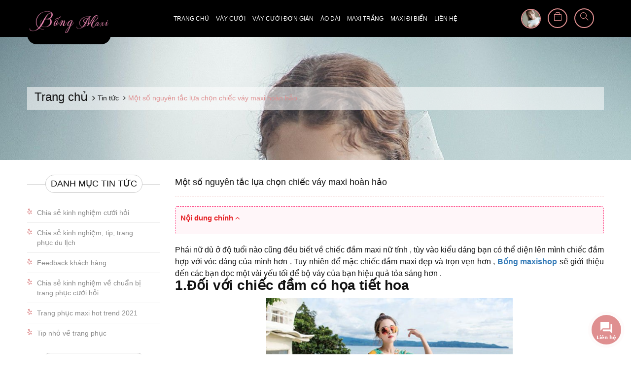

--- FILE ---
content_type: text/html; charset=utf-8
request_url: https://www.google.com/recaptcha/api2/anchor?ar=1&k=6Ldtu4IUAAAAAMQzG1gCw3wFlx_GytlZyLrXcsuK&co=aHR0cHM6Ly9kYW1tYXhpYm9uZy5jb206NDQz&hl=en&v=PoyoqOPhxBO7pBk68S4YbpHZ&size=invisible&anchor-ms=20000&execute-ms=30000&cb=eogqksmj40rf
body_size: 48608
content:
<!DOCTYPE HTML><html dir="ltr" lang="en"><head><meta http-equiv="Content-Type" content="text/html; charset=UTF-8">
<meta http-equiv="X-UA-Compatible" content="IE=edge">
<title>reCAPTCHA</title>
<style type="text/css">
/* cyrillic-ext */
@font-face {
  font-family: 'Roboto';
  font-style: normal;
  font-weight: 400;
  font-stretch: 100%;
  src: url(//fonts.gstatic.com/s/roboto/v48/KFO7CnqEu92Fr1ME7kSn66aGLdTylUAMa3GUBHMdazTgWw.woff2) format('woff2');
  unicode-range: U+0460-052F, U+1C80-1C8A, U+20B4, U+2DE0-2DFF, U+A640-A69F, U+FE2E-FE2F;
}
/* cyrillic */
@font-face {
  font-family: 'Roboto';
  font-style: normal;
  font-weight: 400;
  font-stretch: 100%;
  src: url(//fonts.gstatic.com/s/roboto/v48/KFO7CnqEu92Fr1ME7kSn66aGLdTylUAMa3iUBHMdazTgWw.woff2) format('woff2');
  unicode-range: U+0301, U+0400-045F, U+0490-0491, U+04B0-04B1, U+2116;
}
/* greek-ext */
@font-face {
  font-family: 'Roboto';
  font-style: normal;
  font-weight: 400;
  font-stretch: 100%;
  src: url(//fonts.gstatic.com/s/roboto/v48/KFO7CnqEu92Fr1ME7kSn66aGLdTylUAMa3CUBHMdazTgWw.woff2) format('woff2');
  unicode-range: U+1F00-1FFF;
}
/* greek */
@font-face {
  font-family: 'Roboto';
  font-style: normal;
  font-weight: 400;
  font-stretch: 100%;
  src: url(//fonts.gstatic.com/s/roboto/v48/KFO7CnqEu92Fr1ME7kSn66aGLdTylUAMa3-UBHMdazTgWw.woff2) format('woff2');
  unicode-range: U+0370-0377, U+037A-037F, U+0384-038A, U+038C, U+038E-03A1, U+03A3-03FF;
}
/* math */
@font-face {
  font-family: 'Roboto';
  font-style: normal;
  font-weight: 400;
  font-stretch: 100%;
  src: url(//fonts.gstatic.com/s/roboto/v48/KFO7CnqEu92Fr1ME7kSn66aGLdTylUAMawCUBHMdazTgWw.woff2) format('woff2');
  unicode-range: U+0302-0303, U+0305, U+0307-0308, U+0310, U+0312, U+0315, U+031A, U+0326-0327, U+032C, U+032F-0330, U+0332-0333, U+0338, U+033A, U+0346, U+034D, U+0391-03A1, U+03A3-03A9, U+03B1-03C9, U+03D1, U+03D5-03D6, U+03F0-03F1, U+03F4-03F5, U+2016-2017, U+2034-2038, U+203C, U+2040, U+2043, U+2047, U+2050, U+2057, U+205F, U+2070-2071, U+2074-208E, U+2090-209C, U+20D0-20DC, U+20E1, U+20E5-20EF, U+2100-2112, U+2114-2115, U+2117-2121, U+2123-214F, U+2190, U+2192, U+2194-21AE, U+21B0-21E5, U+21F1-21F2, U+21F4-2211, U+2213-2214, U+2216-22FF, U+2308-230B, U+2310, U+2319, U+231C-2321, U+2336-237A, U+237C, U+2395, U+239B-23B7, U+23D0, U+23DC-23E1, U+2474-2475, U+25AF, U+25B3, U+25B7, U+25BD, U+25C1, U+25CA, U+25CC, U+25FB, U+266D-266F, U+27C0-27FF, U+2900-2AFF, U+2B0E-2B11, U+2B30-2B4C, U+2BFE, U+3030, U+FF5B, U+FF5D, U+1D400-1D7FF, U+1EE00-1EEFF;
}
/* symbols */
@font-face {
  font-family: 'Roboto';
  font-style: normal;
  font-weight: 400;
  font-stretch: 100%;
  src: url(//fonts.gstatic.com/s/roboto/v48/KFO7CnqEu92Fr1ME7kSn66aGLdTylUAMaxKUBHMdazTgWw.woff2) format('woff2');
  unicode-range: U+0001-000C, U+000E-001F, U+007F-009F, U+20DD-20E0, U+20E2-20E4, U+2150-218F, U+2190, U+2192, U+2194-2199, U+21AF, U+21E6-21F0, U+21F3, U+2218-2219, U+2299, U+22C4-22C6, U+2300-243F, U+2440-244A, U+2460-24FF, U+25A0-27BF, U+2800-28FF, U+2921-2922, U+2981, U+29BF, U+29EB, U+2B00-2BFF, U+4DC0-4DFF, U+FFF9-FFFB, U+10140-1018E, U+10190-1019C, U+101A0, U+101D0-101FD, U+102E0-102FB, U+10E60-10E7E, U+1D2C0-1D2D3, U+1D2E0-1D37F, U+1F000-1F0FF, U+1F100-1F1AD, U+1F1E6-1F1FF, U+1F30D-1F30F, U+1F315, U+1F31C, U+1F31E, U+1F320-1F32C, U+1F336, U+1F378, U+1F37D, U+1F382, U+1F393-1F39F, U+1F3A7-1F3A8, U+1F3AC-1F3AF, U+1F3C2, U+1F3C4-1F3C6, U+1F3CA-1F3CE, U+1F3D4-1F3E0, U+1F3ED, U+1F3F1-1F3F3, U+1F3F5-1F3F7, U+1F408, U+1F415, U+1F41F, U+1F426, U+1F43F, U+1F441-1F442, U+1F444, U+1F446-1F449, U+1F44C-1F44E, U+1F453, U+1F46A, U+1F47D, U+1F4A3, U+1F4B0, U+1F4B3, U+1F4B9, U+1F4BB, U+1F4BF, U+1F4C8-1F4CB, U+1F4D6, U+1F4DA, U+1F4DF, U+1F4E3-1F4E6, U+1F4EA-1F4ED, U+1F4F7, U+1F4F9-1F4FB, U+1F4FD-1F4FE, U+1F503, U+1F507-1F50B, U+1F50D, U+1F512-1F513, U+1F53E-1F54A, U+1F54F-1F5FA, U+1F610, U+1F650-1F67F, U+1F687, U+1F68D, U+1F691, U+1F694, U+1F698, U+1F6AD, U+1F6B2, U+1F6B9-1F6BA, U+1F6BC, U+1F6C6-1F6CF, U+1F6D3-1F6D7, U+1F6E0-1F6EA, U+1F6F0-1F6F3, U+1F6F7-1F6FC, U+1F700-1F7FF, U+1F800-1F80B, U+1F810-1F847, U+1F850-1F859, U+1F860-1F887, U+1F890-1F8AD, U+1F8B0-1F8BB, U+1F8C0-1F8C1, U+1F900-1F90B, U+1F93B, U+1F946, U+1F984, U+1F996, U+1F9E9, U+1FA00-1FA6F, U+1FA70-1FA7C, U+1FA80-1FA89, U+1FA8F-1FAC6, U+1FACE-1FADC, U+1FADF-1FAE9, U+1FAF0-1FAF8, U+1FB00-1FBFF;
}
/* vietnamese */
@font-face {
  font-family: 'Roboto';
  font-style: normal;
  font-weight: 400;
  font-stretch: 100%;
  src: url(//fonts.gstatic.com/s/roboto/v48/KFO7CnqEu92Fr1ME7kSn66aGLdTylUAMa3OUBHMdazTgWw.woff2) format('woff2');
  unicode-range: U+0102-0103, U+0110-0111, U+0128-0129, U+0168-0169, U+01A0-01A1, U+01AF-01B0, U+0300-0301, U+0303-0304, U+0308-0309, U+0323, U+0329, U+1EA0-1EF9, U+20AB;
}
/* latin-ext */
@font-face {
  font-family: 'Roboto';
  font-style: normal;
  font-weight: 400;
  font-stretch: 100%;
  src: url(//fonts.gstatic.com/s/roboto/v48/KFO7CnqEu92Fr1ME7kSn66aGLdTylUAMa3KUBHMdazTgWw.woff2) format('woff2');
  unicode-range: U+0100-02BA, U+02BD-02C5, U+02C7-02CC, U+02CE-02D7, U+02DD-02FF, U+0304, U+0308, U+0329, U+1D00-1DBF, U+1E00-1E9F, U+1EF2-1EFF, U+2020, U+20A0-20AB, U+20AD-20C0, U+2113, U+2C60-2C7F, U+A720-A7FF;
}
/* latin */
@font-face {
  font-family: 'Roboto';
  font-style: normal;
  font-weight: 400;
  font-stretch: 100%;
  src: url(//fonts.gstatic.com/s/roboto/v48/KFO7CnqEu92Fr1ME7kSn66aGLdTylUAMa3yUBHMdazQ.woff2) format('woff2');
  unicode-range: U+0000-00FF, U+0131, U+0152-0153, U+02BB-02BC, U+02C6, U+02DA, U+02DC, U+0304, U+0308, U+0329, U+2000-206F, U+20AC, U+2122, U+2191, U+2193, U+2212, U+2215, U+FEFF, U+FFFD;
}
/* cyrillic-ext */
@font-face {
  font-family: 'Roboto';
  font-style: normal;
  font-weight: 500;
  font-stretch: 100%;
  src: url(//fonts.gstatic.com/s/roboto/v48/KFO7CnqEu92Fr1ME7kSn66aGLdTylUAMa3GUBHMdazTgWw.woff2) format('woff2');
  unicode-range: U+0460-052F, U+1C80-1C8A, U+20B4, U+2DE0-2DFF, U+A640-A69F, U+FE2E-FE2F;
}
/* cyrillic */
@font-face {
  font-family: 'Roboto';
  font-style: normal;
  font-weight: 500;
  font-stretch: 100%;
  src: url(//fonts.gstatic.com/s/roboto/v48/KFO7CnqEu92Fr1ME7kSn66aGLdTylUAMa3iUBHMdazTgWw.woff2) format('woff2');
  unicode-range: U+0301, U+0400-045F, U+0490-0491, U+04B0-04B1, U+2116;
}
/* greek-ext */
@font-face {
  font-family: 'Roboto';
  font-style: normal;
  font-weight: 500;
  font-stretch: 100%;
  src: url(//fonts.gstatic.com/s/roboto/v48/KFO7CnqEu92Fr1ME7kSn66aGLdTylUAMa3CUBHMdazTgWw.woff2) format('woff2');
  unicode-range: U+1F00-1FFF;
}
/* greek */
@font-face {
  font-family: 'Roboto';
  font-style: normal;
  font-weight: 500;
  font-stretch: 100%;
  src: url(//fonts.gstatic.com/s/roboto/v48/KFO7CnqEu92Fr1ME7kSn66aGLdTylUAMa3-UBHMdazTgWw.woff2) format('woff2');
  unicode-range: U+0370-0377, U+037A-037F, U+0384-038A, U+038C, U+038E-03A1, U+03A3-03FF;
}
/* math */
@font-face {
  font-family: 'Roboto';
  font-style: normal;
  font-weight: 500;
  font-stretch: 100%;
  src: url(//fonts.gstatic.com/s/roboto/v48/KFO7CnqEu92Fr1ME7kSn66aGLdTylUAMawCUBHMdazTgWw.woff2) format('woff2');
  unicode-range: U+0302-0303, U+0305, U+0307-0308, U+0310, U+0312, U+0315, U+031A, U+0326-0327, U+032C, U+032F-0330, U+0332-0333, U+0338, U+033A, U+0346, U+034D, U+0391-03A1, U+03A3-03A9, U+03B1-03C9, U+03D1, U+03D5-03D6, U+03F0-03F1, U+03F4-03F5, U+2016-2017, U+2034-2038, U+203C, U+2040, U+2043, U+2047, U+2050, U+2057, U+205F, U+2070-2071, U+2074-208E, U+2090-209C, U+20D0-20DC, U+20E1, U+20E5-20EF, U+2100-2112, U+2114-2115, U+2117-2121, U+2123-214F, U+2190, U+2192, U+2194-21AE, U+21B0-21E5, U+21F1-21F2, U+21F4-2211, U+2213-2214, U+2216-22FF, U+2308-230B, U+2310, U+2319, U+231C-2321, U+2336-237A, U+237C, U+2395, U+239B-23B7, U+23D0, U+23DC-23E1, U+2474-2475, U+25AF, U+25B3, U+25B7, U+25BD, U+25C1, U+25CA, U+25CC, U+25FB, U+266D-266F, U+27C0-27FF, U+2900-2AFF, U+2B0E-2B11, U+2B30-2B4C, U+2BFE, U+3030, U+FF5B, U+FF5D, U+1D400-1D7FF, U+1EE00-1EEFF;
}
/* symbols */
@font-face {
  font-family: 'Roboto';
  font-style: normal;
  font-weight: 500;
  font-stretch: 100%;
  src: url(//fonts.gstatic.com/s/roboto/v48/KFO7CnqEu92Fr1ME7kSn66aGLdTylUAMaxKUBHMdazTgWw.woff2) format('woff2');
  unicode-range: U+0001-000C, U+000E-001F, U+007F-009F, U+20DD-20E0, U+20E2-20E4, U+2150-218F, U+2190, U+2192, U+2194-2199, U+21AF, U+21E6-21F0, U+21F3, U+2218-2219, U+2299, U+22C4-22C6, U+2300-243F, U+2440-244A, U+2460-24FF, U+25A0-27BF, U+2800-28FF, U+2921-2922, U+2981, U+29BF, U+29EB, U+2B00-2BFF, U+4DC0-4DFF, U+FFF9-FFFB, U+10140-1018E, U+10190-1019C, U+101A0, U+101D0-101FD, U+102E0-102FB, U+10E60-10E7E, U+1D2C0-1D2D3, U+1D2E0-1D37F, U+1F000-1F0FF, U+1F100-1F1AD, U+1F1E6-1F1FF, U+1F30D-1F30F, U+1F315, U+1F31C, U+1F31E, U+1F320-1F32C, U+1F336, U+1F378, U+1F37D, U+1F382, U+1F393-1F39F, U+1F3A7-1F3A8, U+1F3AC-1F3AF, U+1F3C2, U+1F3C4-1F3C6, U+1F3CA-1F3CE, U+1F3D4-1F3E0, U+1F3ED, U+1F3F1-1F3F3, U+1F3F5-1F3F7, U+1F408, U+1F415, U+1F41F, U+1F426, U+1F43F, U+1F441-1F442, U+1F444, U+1F446-1F449, U+1F44C-1F44E, U+1F453, U+1F46A, U+1F47D, U+1F4A3, U+1F4B0, U+1F4B3, U+1F4B9, U+1F4BB, U+1F4BF, U+1F4C8-1F4CB, U+1F4D6, U+1F4DA, U+1F4DF, U+1F4E3-1F4E6, U+1F4EA-1F4ED, U+1F4F7, U+1F4F9-1F4FB, U+1F4FD-1F4FE, U+1F503, U+1F507-1F50B, U+1F50D, U+1F512-1F513, U+1F53E-1F54A, U+1F54F-1F5FA, U+1F610, U+1F650-1F67F, U+1F687, U+1F68D, U+1F691, U+1F694, U+1F698, U+1F6AD, U+1F6B2, U+1F6B9-1F6BA, U+1F6BC, U+1F6C6-1F6CF, U+1F6D3-1F6D7, U+1F6E0-1F6EA, U+1F6F0-1F6F3, U+1F6F7-1F6FC, U+1F700-1F7FF, U+1F800-1F80B, U+1F810-1F847, U+1F850-1F859, U+1F860-1F887, U+1F890-1F8AD, U+1F8B0-1F8BB, U+1F8C0-1F8C1, U+1F900-1F90B, U+1F93B, U+1F946, U+1F984, U+1F996, U+1F9E9, U+1FA00-1FA6F, U+1FA70-1FA7C, U+1FA80-1FA89, U+1FA8F-1FAC6, U+1FACE-1FADC, U+1FADF-1FAE9, U+1FAF0-1FAF8, U+1FB00-1FBFF;
}
/* vietnamese */
@font-face {
  font-family: 'Roboto';
  font-style: normal;
  font-weight: 500;
  font-stretch: 100%;
  src: url(//fonts.gstatic.com/s/roboto/v48/KFO7CnqEu92Fr1ME7kSn66aGLdTylUAMa3OUBHMdazTgWw.woff2) format('woff2');
  unicode-range: U+0102-0103, U+0110-0111, U+0128-0129, U+0168-0169, U+01A0-01A1, U+01AF-01B0, U+0300-0301, U+0303-0304, U+0308-0309, U+0323, U+0329, U+1EA0-1EF9, U+20AB;
}
/* latin-ext */
@font-face {
  font-family: 'Roboto';
  font-style: normal;
  font-weight: 500;
  font-stretch: 100%;
  src: url(//fonts.gstatic.com/s/roboto/v48/KFO7CnqEu92Fr1ME7kSn66aGLdTylUAMa3KUBHMdazTgWw.woff2) format('woff2');
  unicode-range: U+0100-02BA, U+02BD-02C5, U+02C7-02CC, U+02CE-02D7, U+02DD-02FF, U+0304, U+0308, U+0329, U+1D00-1DBF, U+1E00-1E9F, U+1EF2-1EFF, U+2020, U+20A0-20AB, U+20AD-20C0, U+2113, U+2C60-2C7F, U+A720-A7FF;
}
/* latin */
@font-face {
  font-family: 'Roboto';
  font-style: normal;
  font-weight: 500;
  font-stretch: 100%;
  src: url(//fonts.gstatic.com/s/roboto/v48/KFO7CnqEu92Fr1ME7kSn66aGLdTylUAMa3yUBHMdazQ.woff2) format('woff2');
  unicode-range: U+0000-00FF, U+0131, U+0152-0153, U+02BB-02BC, U+02C6, U+02DA, U+02DC, U+0304, U+0308, U+0329, U+2000-206F, U+20AC, U+2122, U+2191, U+2193, U+2212, U+2215, U+FEFF, U+FFFD;
}
/* cyrillic-ext */
@font-face {
  font-family: 'Roboto';
  font-style: normal;
  font-weight: 900;
  font-stretch: 100%;
  src: url(//fonts.gstatic.com/s/roboto/v48/KFO7CnqEu92Fr1ME7kSn66aGLdTylUAMa3GUBHMdazTgWw.woff2) format('woff2');
  unicode-range: U+0460-052F, U+1C80-1C8A, U+20B4, U+2DE0-2DFF, U+A640-A69F, U+FE2E-FE2F;
}
/* cyrillic */
@font-face {
  font-family: 'Roboto';
  font-style: normal;
  font-weight: 900;
  font-stretch: 100%;
  src: url(//fonts.gstatic.com/s/roboto/v48/KFO7CnqEu92Fr1ME7kSn66aGLdTylUAMa3iUBHMdazTgWw.woff2) format('woff2');
  unicode-range: U+0301, U+0400-045F, U+0490-0491, U+04B0-04B1, U+2116;
}
/* greek-ext */
@font-face {
  font-family: 'Roboto';
  font-style: normal;
  font-weight: 900;
  font-stretch: 100%;
  src: url(//fonts.gstatic.com/s/roboto/v48/KFO7CnqEu92Fr1ME7kSn66aGLdTylUAMa3CUBHMdazTgWw.woff2) format('woff2');
  unicode-range: U+1F00-1FFF;
}
/* greek */
@font-face {
  font-family: 'Roboto';
  font-style: normal;
  font-weight: 900;
  font-stretch: 100%;
  src: url(//fonts.gstatic.com/s/roboto/v48/KFO7CnqEu92Fr1ME7kSn66aGLdTylUAMa3-UBHMdazTgWw.woff2) format('woff2');
  unicode-range: U+0370-0377, U+037A-037F, U+0384-038A, U+038C, U+038E-03A1, U+03A3-03FF;
}
/* math */
@font-face {
  font-family: 'Roboto';
  font-style: normal;
  font-weight: 900;
  font-stretch: 100%;
  src: url(//fonts.gstatic.com/s/roboto/v48/KFO7CnqEu92Fr1ME7kSn66aGLdTylUAMawCUBHMdazTgWw.woff2) format('woff2');
  unicode-range: U+0302-0303, U+0305, U+0307-0308, U+0310, U+0312, U+0315, U+031A, U+0326-0327, U+032C, U+032F-0330, U+0332-0333, U+0338, U+033A, U+0346, U+034D, U+0391-03A1, U+03A3-03A9, U+03B1-03C9, U+03D1, U+03D5-03D6, U+03F0-03F1, U+03F4-03F5, U+2016-2017, U+2034-2038, U+203C, U+2040, U+2043, U+2047, U+2050, U+2057, U+205F, U+2070-2071, U+2074-208E, U+2090-209C, U+20D0-20DC, U+20E1, U+20E5-20EF, U+2100-2112, U+2114-2115, U+2117-2121, U+2123-214F, U+2190, U+2192, U+2194-21AE, U+21B0-21E5, U+21F1-21F2, U+21F4-2211, U+2213-2214, U+2216-22FF, U+2308-230B, U+2310, U+2319, U+231C-2321, U+2336-237A, U+237C, U+2395, U+239B-23B7, U+23D0, U+23DC-23E1, U+2474-2475, U+25AF, U+25B3, U+25B7, U+25BD, U+25C1, U+25CA, U+25CC, U+25FB, U+266D-266F, U+27C0-27FF, U+2900-2AFF, U+2B0E-2B11, U+2B30-2B4C, U+2BFE, U+3030, U+FF5B, U+FF5D, U+1D400-1D7FF, U+1EE00-1EEFF;
}
/* symbols */
@font-face {
  font-family: 'Roboto';
  font-style: normal;
  font-weight: 900;
  font-stretch: 100%;
  src: url(//fonts.gstatic.com/s/roboto/v48/KFO7CnqEu92Fr1ME7kSn66aGLdTylUAMaxKUBHMdazTgWw.woff2) format('woff2');
  unicode-range: U+0001-000C, U+000E-001F, U+007F-009F, U+20DD-20E0, U+20E2-20E4, U+2150-218F, U+2190, U+2192, U+2194-2199, U+21AF, U+21E6-21F0, U+21F3, U+2218-2219, U+2299, U+22C4-22C6, U+2300-243F, U+2440-244A, U+2460-24FF, U+25A0-27BF, U+2800-28FF, U+2921-2922, U+2981, U+29BF, U+29EB, U+2B00-2BFF, U+4DC0-4DFF, U+FFF9-FFFB, U+10140-1018E, U+10190-1019C, U+101A0, U+101D0-101FD, U+102E0-102FB, U+10E60-10E7E, U+1D2C0-1D2D3, U+1D2E0-1D37F, U+1F000-1F0FF, U+1F100-1F1AD, U+1F1E6-1F1FF, U+1F30D-1F30F, U+1F315, U+1F31C, U+1F31E, U+1F320-1F32C, U+1F336, U+1F378, U+1F37D, U+1F382, U+1F393-1F39F, U+1F3A7-1F3A8, U+1F3AC-1F3AF, U+1F3C2, U+1F3C4-1F3C6, U+1F3CA-1F3CE, U+1F3D4-1F3E0, U+1F3ED, U+1F3F1-1F3F3, U+1F3F5-1F3F7, U+1F408, U+1F415, U+1F41F, U+1F426, U+1F43F, U+1F441-1F442, U+1F444, U+1F446-1F449, U+1F44C-1F44E, U+1F453, U+1F46A, U+1F47D, U+1F4A3, U+1F4B0, U+1F4B3, U+1F4B9, U+1F4BB, U+1F4BF, U+1F4C8-1F4CB, U+1F4D6, U+1F4DA, U+1F4DF, U+1F4E3-1F4E6, U+1F4EA-1F4ED, U+1F4F7, U+1F4F9-1F4FB, U+1F4FD-1F4FE, U+1F503, U+1F507-1F50B, U+1F50D, U+1F512-1F513, U+1F53E-1F54A, U+1F54F-1F5FA, U+1F610, U+1F650-1F67F, U+1F687, U+1F68D, U+1F691, U+1F694, U+1F698, U+1F6AD, U+1F6B2, U+1F6B9-1F6BA, U+1F6BC, U+1F6C6-1F6CF, U+1F6D3-1F6D7, U+1F6E0-1F6EA, U+1F6F0-1F6F3, U+1F6F7-1F6FC, U+1F700-1F7FF, U+1F800-1F80B, U+1F810-1F847, U+1F850-1F859, U+1F860-1F887, U+1F890-1F8AD, U+1F8B0-1F8BB, U+1F8C0-1F8C1, U+1F900-1F90B, U+1F93B, U+1F946, U+1F984, U+1F996, U+1F9E9, U+1FA00-1FA6F, U+1FA70-1FA7C, U+1FA80-1FA89, U+1FA8F-1FAC6, U+1FACE-1FADC, U+1FADF-1FAE9, U+1FAF0-1FAF8, U+1FB00-1FBFF;
}
/* vietnamese */
@font-face {
  font-family: 'Roboto';
  font-style: normal;
  font-weight: 900;
  font-stretch: 100%;
  src: url(//fonts.gstatic.com/s/roboto/v48/KFO7CnqEu92Fr1ME7kSn66aGLdTylUAMa3OUBHMdazTgWw.woff2) format('woff2');
  unicode-range: U+0102-0103, U+0110-0111, U+0128-0129, U+0168-0169, U+01A0-01A1, U+01AF-01B0, U+0300-0301, U+0303-0304, U+0308-0309, U+0323, U+0329, U+1EA0-1EF9, U+20AB;
}
/* latin-ext */
@font-face {
  font-family: 'Roboto';
  font-style: normal;
  font-weight: 900;
  font-stretch: 100%;
  src: url(//fonts.gstatic.com/s/roboto/v48/KFO7CnqEu92Fr1ME7kSn66aGLdTylUAMa3KUBHMdazTgWw.woff2) format('woff2');
  unicode-range: U+0100-02BA, U+02BD-02C5, U+02C7-02CC, U+02CE-02D7, U+02DD-02FF, U+0304, U+0308, U+0329, U+1D00-1DBF, U+1E00-1E9F, U+1EF2-1EFF, U+2020, U+20A0-20AB, U+20AD-20C0, U+2113, U+2C60-2C7F, U+A720-A7FF;
}
/* latin */
@font-face {
  font-family: 'Roboto';
  font-style: normal;
  font-weight: 900;
  font-stretch: 100%;
  src: url(//fonts.gstatic.com/s/roboto/v48/KFO7CnqEu92Fr1ME7kSn66aGLdTylUAMa3yUBHMdazQ.woff2) format('woff2');
  unicode-range: U+0000-00FF, U+0131, U+0152-0153, U+02BB-02BC, U+02C6, U+02DA, U+02DC, U+0304, U+0308, U+0329, U+2000-206F, U+20AC, U+2122, U+2191, U+2193, U+2212, U+2215, U+FEFF, U+FFFD;
}

</style>
<link rel="stylesheet" type="text/css" href="https://www.gstatic.com/recaptcha/releases/PoyoqOPhxBO7pBk68S4YbpHZ/styles__ltr.css">
<script nonce="hwppxLK4I4God5DOzi8peA" type="text/javascript">window['__recaptcha_api'] = 'https://www.google.com/recaptcha/api2/';</script>
<script type="text/javascript" src="https://www.gstatic.com/recaptcha/releases/PoyoqOPhxBO7pBk68S4YbpHZ/recaptcha__en.js" nonce="hwppxLK4I4God5DOzi8peA">
      
    </script></head>
<body><div id="rc-anchor-alert" class="rc-anchor-alert"></div>
<input type="hidden" id="recaptcha-token" value="[base64]">
<script type="text/javascript" nonce="hwppxLK4I4God5DOzi8peA">
      recaptcha.anchor.Main.init("[\x22ainput\x22,[\x22bgdata\x22,\x22\x22,\[base64]/[base64]/[base64]/[base64]/[base64]/[base64]/[base64]/[base64]/[base64]/[base64]\\u003d\x22,\[base64]\\u003d\x22,\[base64]/w57DksKlw47Ci8OJO8KYRQbCpFDDhcOTwqLCp8O1w6rCmsKXA8O0w6k3XlhFNVDDo8O5KcOAwpdiw6YKw6jDjMKOw6c3wp7DmcKVc8O+w4Bhw5I9C8OwcQ7Cu3/[base64]/wpbDp8OkKMKpw6vCosKZw6xGQnFNwrbCjybCpMKywrLCr8KcNsOOwqXClgtqw5DCoVIAwpfCm3QxwqEIwqnDhnE7wpsnw43CvcOTZTHDpkDCnSHCizkEw7LDs3PDvhTDiW3Cp8K9w7PCmUYbT8Ovwo/[base64]/CscOGWcO7w40NwpYeJxcOw75xwrU9GMONesOmZUp7wo7Dt8O8wpDCmsO6NcOow7XDqMOOWMK5Dk3DoCfDjS3CvWTDlsOJwrjDhsOsw7PCjSxjPTAlQMKsw7LCpAZUwpVAVTPDpDXDgcOWwrPCgDzDr0TCucKtw7/[base64]/[base64]/Dt1vDmcOTw7/Ctm0Mw5XConrDtcK9w5ZeUMK1GsOmw6DCv0xUEcKZw4FiFsKfw61Pwpt/LxhewpjCoMOIw6wfc8Oew7DChwpsYcOUw4cHB8KQwpN4KMOxwr3CjkPCosOmZ8O/EnXDtBU8w7TCj2HDvEg9w5dFZDdqTzxYw7BYQDRSw5bDryZ+G8OgYcKXBSVRGiHDh8Kfwo52wrXDuks1wqfChQh7OsKEYMKGRmjDqmPDh8K/N8KVwpfDiMO8OcKKYcKdExUIw4N8wpzCiQxyW8OVwoYJwqrChMK8HwrDj8OiwopTAFLCoQx1woXDjlXDvcOaKsOVZsOpSsOvPD/DgXEpP8K5SsOowpDDu2ZcHsOpwqRgMBLCn8OwwqzDpcOcPWNUwqjCk3/Dtjk9w6AXw7lswp/[base64]/CrMOvw6kiawADw7JTbcKhZcOYw5TCi1zCuwTCky3CjMO1w5fDg8K2UMOGI8OKw4xTwr0ZSnhoQ8OmHMOXwpkxflZ4Ekp8f8KjESpfXyfCgsKowogjwpVaOhTDoMOhIMOYEsKCw4HDpcKNCRJDw4LCjiNqwrlqC8K/[base64]/[base64]/CtWLDg8KRblXDl8OfwqzCkF0xwprCj8KmUcOfwo/[base64]/FcO0w6Z8MSxZIivDvXd0XsKvwok8wpPCrVfDtsOdwpNNUsK+MF5QcEkuwqfCv8OhfsK2wpLCnyVSWHXCkmkcw41lw7LCimdoV0swwo3CjngUS0VmB8O9IsKkw44/w5HChR7Dpndjw4nDqw0vw4XCvgk7CcO3wrQBw6zDqcOrwp/Cn8KqMsKpw5LClU9cwoNKw4g/XMKvBMODwrsvV8KQwrQpwq5CX8OAw5R7AW7CjMO4wqkIw6QlasKAKcO2wp7CtMOUGjY5KzLCrBHCpy3DscKuWMOgwovDr8OeHxcOOgrCjS4IECRQMMKGw4gqw6RkeGVEZcKQwoEaccOFwr1PY8Ofw5g5w5fCjX/[base64]/CpUXCkcKBwrrCkh7CmMOKwrUJU8KHPB3CrcOLIsKfacKEwqrCjizChMKxdsKyJxwow7LDncKYw407IsKDwoTCojLDh8OVH8Kfw6Yrw5HCm8OcwrnDhxkdw44GwozDt8O/PMOyw5LCu8KGbMOOLEhdw7Vbwo53wqzDkX7CgcObNS84w4/Dm8K4fTsQw5LCqMOLw5Aowr/Dm8OCw4jDmVt0K03ClA4XwobDv8O+Wx7DqMOWV8KdO8OkwrjDoVV2wrrCvUMvNW/CmMO2a05ydg1/woxDw7tWBMKPUsKaTyJCOQjDrcKUVhkxwpMlw6pzHsOlDlkawrvDhg5swrzCl1JUw6jCqsKnLi9BVmU+DwI9wqzDscO4w6lKwozDv3DDrcKaIMKhNlvDvMK6WsK1w4XCnw3Cn8KJEMKIZHDCvA/DqcO2Ch3CsQ3DhsK/RsKdKWUvQ35rC3XDisKrw7cqw69WIAwhw5fDm8KWwozDg8K1w5zCgAVzOMOpHRnDgkxhw6PCnsOnZsOQwqHDuyTDlMKKwrZaFMK5w63DjcOiew4+QMKmw4zCtnEnWWJhwo/Dl8Kcw61LIj/ClcOsw6HDhMKyw7bCnRMswqhuwrTDmU/Dl8OmWixAf1lGw71iQMOsw4xWdlrDlcK+wr/DjU4dF8KDJsKhw4d5w65hOsOMDFDDiXM0e8KTwoltwqkGH1hYw4FPaXXDs2nChcKCw7BlKcKPKGnDpMOcw43CkiLCv8KpwoXCr8ObGsKiBmPCk8O8w6PCjj9aQjrDvTPDnQfDvcOlfV9md8KvEMOvD2EgBxEqw41LfBbCmmRsWVxzIsKUfx/CmcOcwr3DnzddIMO/[base64]/[base64]/DrcK6C8K6f8Oawrsjw4JMw5pZwqzCumjDklUSa8K5w5x+w6s2FVAUw50dwrvCv8Knw6zDn1lSb8KFw4vCkV9Mwo7DtcOrCMOXckPDugrDqDrDtcKNXHDCo8KtT8Ofw5h1UAIvWTbDoMOeXSPDlUtlAztHFXPCrm/[base64]/DvsKkwpjDmCAiw4tQeV1wO8OWw5TCqS9tfcK8w6DCs158BUHCkChJdcO5EMO0eB/DmcOAQMK/wpETwpHDkjbDqBdYJFhuK2TDoMOjElDDh8KOAsKLGER6N8KTw4BEbMK7w4FOw5/Cjj3CnsOCb03Cs0HDqQPCp8O1w7txbcOUwoTDl8OQaMOYwpPDmMKTwo5kwq/CpMOzKgFpw4LDuGxFQzHCucKYGcOTAhYSYcKKFsK6aV0wwplXHyfCsA/DnnvCvMKsJ8O+J8KTw6dGeElpw7RBAsOvdVILUijDnsOyw4cBLElmwo1qwrjDoh3DqcODw5nDv2kPJQo4V0IXw6xFwpJdw5ktQMOVHsOqI8Kze3Y8NwnCnVU2VcOsS0IGwqfCqVpQwo3Di0/[base64]/Di8OBw6sOw6onCWgaS8KUBMK1w6vCi8Oiw6rCtcOUw7rCimbDicOjw7lQPAzCiFPCmcKbacKMw4jDkmNgw4HCtTIXwpLDnVbDiCU7R8KnwqItw7Fbw7/CgMOyw5jCkS1jWQbDlsOuQ0txJ8Kew7ETTDPCvsOew6PCjiETwrYCTUtAw4AcwqHDv8OQwpwIwovDhcOHwrlow4oSwrVDC2PDoBVvHAdBw6oDSWk0IMKNwr/[base64]/[base64]/CgFIXGQADKUHCm8OfNsKfbcOlw5nCuQfDhsKbLcOhw6JTfcOGTFfChMKMEElPMcONJknDhsOYACfCmcKzwqzDuMOtUMKwEcKlUXddNy/[base64]/DijHDjiPDjsKAwprCs8OhOsKSwr0PEcO6bMKURMO+A8K+wpsVw7gxw47DksKMwrJKOcKPw5bDth1EQcOQw7NowqsYw5l5w5BzU8KAFMO/X8OTPD8hLD1bYizDmjLDk8ODJsO4wqp0TxA9PcO7wrXDvzjDu39NCMKEw7vCgsORw7bDrcKEDMOEw6PDqADCnMOlw7XDq3Q1ecOCw5FXw4U2woF/[base64]/w6nCnybCjMK2SMORw456wqIkdix3YsKYw7/DlcOvwqrCucK0fMO3URPDkzpIwr/CksOKHsK0wp1Cw59EMMOnwod8SVbDoMOow6tndsKADxLChsO9diQlVEI5SzvCvFlRbWPCrMK7V0ZbQsKcX8O3w4jDuVzCsMO2wrQAw7rCik/Ck8KJCDPCi8OiacOKCWfDuE7DoWNZwpB2w6xTwq3ChUXDocO7U1zCpMK0PGvDgnTCjmEFw4HDhCw9woJxwrXCnEEbw4YhasKIC8KMwpvDsRYuw7/CnsOnXMOhw5tZwqchwp3CggUOG3HCiHXClsKPw63CjRjDiHwsOBIcA8Oywo5twp/DrcK0wrTDoFHCkwgLw4geeMK7wrDDgsKow4TCnio1woVfLMKRwq/CusOed3gMwoUsLcOqZ8K7w7Y9Pz/DgFsQw7bClcKjJ3sWVXDCksKUOMOfwqLDvcKCE8K0w68RM8ONWjjDqlvDs8OLVcOrw53CoMKFwpxuWRosw7l4XxvDoMOVw4NODSnDrBfCkcK/wqdeWTkjw6jCoycGw50jKwHDosOIwoHCsGhSw69Jw4/[base64]/Di8KtwqVqbMKWwpHDhAjDrgzChEBzLMKHw4HCpSHClcOhK8KPEcK/w74hwohiOG59LUnDpsOTMDXDn8OQw5bCgMOPEFUnb8Kfw6YDw4zCmnhdeClpwqI4w68jPEd8ecO6w7VJZ2LChl7DqHkAw5LDtcKpwrwfw57CmRQTwpzDv8KQeMO/TXgzfQsvw6rDskjDr117DiDDvcOcFMKJw6B8wpxBIcKaw6XDil/CmUwlw6geL8ONYsOjwp/Ch1Z1w7pzU1XCgsKmw47Cgh7Dg8OLwr4Kw6seUQzCgUcBLm3ClGLCpMONOMOQK8K9wq3CpMOywpFpMcOAwq9RYVbCusKvOQrCpDxALnPDqcOew5LDicOywrl/wpXCs8KEw7ptw4hxw7M3w73Cnw5ow6cZwr8Bw7odSsK/WMK/csOuw543McKewpNDVcO7w4ccwq9ZwroDw6TChcOFNcOlwrDDkxQcwoIqw54bZCl2w7/Dv8Kbwo7DuQXCrcOVPsOcw6UgLcOTwpRbWX7CosOHwpvCgjjCnMKBPcOdw5HCumbCrcKzwqZtwqDDkSRhGSAjSMOqwqMzwrfCtsKYVsONwpnCoMKzw6bCj8OIKQF6PsKKAMK/chk0CGrChBZ8wpY/bFLDrcKGFsOhVMKAwpkwwrDCvGJpw57CiMKOecOoLiTDpsKbw6JgSQTDj8Kqa0AkwplMaMOpw4ERw7bCgj/CpQLCrjPDoMOGYcKmw6DDqHvCjcOQw6zDoWxXD8KeHsKPw4/DsUvDl8KVOsKDwoTDkcOmEktlw4/CulfDrEnCrXI6AMOjaVIuM8K8w5jDuMK/[base64]/[base64]/[base64]/TMK8Bg7DnivDlcOMCm/CmBU1EsOOwqLDm8OmSsOLwpzCshpyw6Bmwpl5Ti7Dk8OEcMKJwpdUY05GPx1cDsK7HSh/WgLDhRlUQRlVwoDCoinCl8Kew4rDh8Orw54aAW/[base64]/Cv8KEG8OcF8O8wqPCtUckTC5Tw41LBMKzw6UCHsO/w7jDl2bCiAYiw6nDrD9Xw5FCCHMfw5PCtcOlbH3CqsKdSsOGNsOvLsKew53CiifDjcKDNcK9GlTDsn/CmsO8w7HDtBczRcKLwpxpay1GXX3CmFYTTcKkw7x0wpcoYW7CqD/DolYKw4puw7fDkcKQworDm8O5fX9Zw40xQMK2XEg5CQ/CpmRhXlVbwrgtOhpHQhNnOH0VN3UXwqgFKX/DsMOrD8Oqw6TDtxLDg8KnBcOYIVlAwrzDp8KHXDcHwpIwScKjwrLDnAXCjcKreSTCq8KQwrrDhsOmw4AYwrTDnsOcF0wLw5rCrUbCsSnChmEgZzRATC4SwobDjsOsw6IywrHCqMKlQ1PDvMK3bE/Cu2jDqhvDkQRIw4gaw67CghRWw6LCgzVKfXbDvzEKb1PDqgMDw4vCq8OtNsKXw5XCvsKRFMOvf8Kxw4wmwpB6wpXDmWPCtC1MwoDCqBAYwq/CnwPCnsK1N8OVOW5MP8K5OgMaw5zCpMOqw7sAYsK0fjHClBPDvG/DgMK8FRRiaMOzw5HClRLCscKiwp/DkX4QWDrCpMKkw53ChcOLwrLCnj1+wprDmcOdwqViw6sJw79WK1ENwpnDlcKsH13CvcK4cG7Di37DosKwP0o1w5o0w48ewpRGwo7Dni0xw7A8PMOvw6w8wp/DvSd0HsOPwrTDk8K/[base64]/DvcOzTMOLw6vDgjUVNMOqw4YJLsOeKCUJwoFASyTDisOracO4wrnDvVTDukw8w6ZvIcKwwrjCmlx/dsOrwrNFBcOiwqlew7fCsMKASSbClMKoHELDrg8Iw64yVcKQQMOiNcKowoIpw4rCkiZKw55uw4QBw4MuwoNEf8KFNUNzwrJjwqJnUjPDkcOLw7bDnFAzw4JXI8Ohw5PDj8OwADtqwqvCsUDCrArDlMKBXUQOwpvCpUI0w4TCjVhlQXrCrsOAw5skwoXDk8Oiwps6wpc/DsOPw6vCsGfCssOHwonCoMOcwoBDw7MsBALDnRd/[base64]/IiHDsEzDojNTDMKQOFDDgcKHw4o8Ki84wp/[base64]/DsOaNUnDr0Zmwq/DqcOjB3HCnhjDp8OWAMKrCMKRQcOywqTCiF4iwoYVwpzDpWzCusOPCsOOwrDCg8Ouw4EuwqUEw4wQPi/Cn8KROsKBIsOCe3nCh3vDnMKfw5PDk2UWwpt9w4TDv8Oqw6xVw7LCssKGQsO2bMKbJMKtdl/Dp2t3wrTDu0RldyLDpsOjck0ADsORAsOxw6d/HCjDoMOoFcKEeRXClwDCusKIw53Cp39wwrkmwoZRw5XDuw3CpMK0NSsJw6g3wpnDk8KlwojCjsOHwrBrwozDusKNw5TDrcKvwoTDuxPCr19NAxQ3wrTCmcOrwq8BUHY5cCHCkwg0O8KRw5kcw77DnMKiwrTDlMOSw5pAw6xFV8KmwpRcw7QYKMOIwqLDmX/CqcO3worDmMOJPMOWQsO7wrUaEMOzecKUYkXCq8Ohw5vDgBXCmMKowqEvwonCvcKpwo7CiGRUw73CnsO0EsOzG8OpGcKFQMOmw7dGwpPCiMOgwpzCvMOMw7HDmMOtZcKFw44/w7BeRsKWwrsrwrrClQw7WEUPw6Vdwr9BVgloH8ORwpnCisKow43ChivDsR06LsOBdsOdVsKrw6zCiMOHDBDDvHd1BjTDpcOkNsOwJnk0RcO1FXrDvsOyJcKGwprCgsOibMKGw4bCo0bDpDLCqx7ClsKOw4/DisKGYDQeKF10NSrCm8OOw4vCpsKlwpzDlcOoGMKEBDtqH1kswpU7W8KfLDvDg8OBwp1vw6vDhUcDwqHClsKxwonCpg7DvcOFw53DjcOdwr0fwolDOsKjwrvDlMKnG8OPLcOSwp/Do8O9HHXCgzPDumnCpsONw4FfCltNI8Oyw78sEMKsw6/DusKCSm/DvcORC8OnwpzCmsKgTMKIFz4jdwjCgcK0SsKbIRkIw4jChyE6LcO1FSttwpTDgMKNbn/CncKRw59oN8Kza8Oowohtw7tgZMKcw682GjtsTCtzaG/CrcKvB8KDNnjDkcKWK8KdbHkFw5jCiMOHScOAUBTDssOfw7RsC8Kjw7hYwp0oChlFDcOMNkbCmzLCsMO4A8ORKnTCpsOuwpo+woYzwrDCqsOYwofDny0Mw4kdw7R/TMKdW8ONbThXFcKyw6DDnj8qUyHDlMOAc2t1NsKaCARzwoMFTmDDhMKhF8KXYyTDilbCu3EdE8Ocw4Y2cgUSZlfDhsOmEVPCusOXwp59KsKmw4jDk8O4T8OWQ8K5wpPCnMK1wr/DhBpKw5DCjsKHZsK5XMK2U8KEDkHDhkHDgsONHcOPMzQlwqRjw7bCg2/DvGE7WcKuCkLCiU0dwoY1FmDDhTzCqFnCrVnDsMOMw5jDrsOFwq3CrgTDvWvDgMOgwolCBMKbwoA8w4/CsxBpwp5JWC7DulXCm8KSwpk3UUPCqnbChsOGYVHCp14/I1sCwpoFCsOGwr3Ch8OsRMKmDjQeS1w6wpRsw4PCusKhBF1re8Kcw6Idwqt8b24HK3/DqMKPaC4MeR7Ds8K0w5vCnXLDu8Okek4YWkvCo8KmGEfDosKtw4bCjD3DqSIAccK1w4Rfw5PDpWYIwr/Dg1pBf8O7wpNdw69Cw6FTOcKEUMKtBMOvbsKLwoEHw7gDw64TQ8OZGcOjTsOtwpHCksOqwrPDnwcTw43Dq0AqL8OOSsKES8OTVcONJTR9R8Opw67DjcO/[base64]/DscK7w691w5gAC8KWwpRaVMOxXzPCuMK6Xj/Cq3PDiSl/[base64]/[base64]/DlzLDjx5sw5IVP0HCosOmwovDncKSwr0dUAg4w6NWwqLDrsO+w7QFwpBgwobCqGVlw4xGw6ADw4wQw6Idw6rCisKPRVjCo3sqwqtqfxgzwqnCqcOjJ8KoD03DuMOSeMKxwpvDuMOJMMKqw6DDncOpwpBEw6ERaMKGw7Qswq0tN2d5c1peBMKrYm/DpsKRRsOmOcK8w7RSw5pqRB0xXcO8wo3DswMAOcKIw53CkMOGwp3DqAoewpbDhGJjwqI2w5xjwrDDgsOswqkLXsK1M141aRrChQ9Lw5UeCFRuw57CsMKtw4jCoFsew5bDlcOgKyTCl8OSwr/Do8KjwovCrnPCuMK1VMOuV8KZwqnCrMO6w4TCrcKjw5XCr8KbwoZNWTEbwqnDvFXCo2BjesKXOMKdwr/CjMOMw4Uiw4HChsK5w55YEAFGUjN8wqwQw6LDssOMP8KvD1XCu8KzwrXDpsODGsKmV8OqMMKMVMO/bVTDnV/CgFTDnXvCpMO1DRTDlmDDncKJw58MwrHCii9ww7LCs8OpPMKJPVlNCnsRw6pdVMKrwqHDhFtnD8KGw4Nxw54vTkHCsWQcbUw2QyzChGcUVBDDhT/Dm0FCw4DDoF9Ew47DtcK+UXtHwpvCmcKyw7llw7Rnw6Rae8OVwoDClgbDqlnCuH9hw6bDs2XDkcK/wro3wqYXZsK5wqvDlsOrwpR3w6Elw77DgQ/[base64]/CjXfCpcKRwpPCqcKsKBTCl8OyKyUwwrkAExhbw78/S0XCnTzDpjgjE8OtRMKHw4zDlEfCs8O8w6zDjlTDgVzDqVLDv8Kawotlw4w2WGdPI8KIwoLCsirCpcOwwo7CpyBjQUhdaTTDrWVtw7LDrgBhwptRCVTCsMK2w6XDncK+T3/[base64]/wrvDjMORCsK/[base64]/CrBxEwqnDnTzDicKlwrQyEsKJwr3CmQ8uQQbDrxg7NnTDuT1jw5LCncOHw6lYTjcSIcOKwobDj8O7bcKww7NTwoMqfcOcwrMOCsKYVFF/[base64]/[base64]/CssKSwpVPOsOzEcKEwrYrw6xAamzChcOVE8KlIit2w7TCvVBpw5xcdmbCjzhjw6E4wpcnw4FPYh7CgCbCh8Oew5TCnsOFw47CgEPCm8Ovwqxfw79Nw5ZvVcOtf8OSRcKzbwXCpMOxw4rDky/CucKjwpgMw7LCrDTDp8OPwrrCt8O4wqfCh8OCesOMN8KPU2l3wocMw5QpVk3CpA/[base64]/[base64]/DhAsmw6PDssO0a3zCjcOFw6nCs8O4eywXwqrCujYJGXUUw5rChcOywqDCq2ZmI2zDrCXDgcOAXcKlRSN0wrbDlMOmOMK2wog6w5Fnw5PDkmnCvHBAHRzDg8OdWcK6w49tw43CtFbCgAU1w7rDv3jCmMOafgIdFhBnY0bDjCJ/wrHDi1jDqMOjw7bDmU3DlMOgR8KtwqLCnMKPGMOKKXnDny8od8OFXEHCrcOGFMKEVcKcw5HCn8OTwrwXwpvChGXDnCszXU9ebmLDjRrCv8OyVsKTwrzCrsKPw6bCqMOswrgoZ1wlYRw3WyQaPMOlw5LCtFTCngg1wqV2wpXDgMKpw61FwqDCqcKjKgU1w6hSZ8KLb3/Di8OfXsOoQhVhwqvDqC7DtMO9fkkpQsO7wqTDlkYWwrbDosKiw5p0w4LCkj5TL8OqRsOnFEHDsMKMfhdswr09I8O/L0fCp31ewqEswokXwqRwfy/CjRzCjHfDpQTDmzbDksKQPiNdKx4ww7/CrToWw4jDg8Ofw7pLwpLCuMOqfkYFw4luwqNhccKBImHCt0LDtsKMQV9QBHTDp8KRRQ/CjFgcw4cfw4QVeDItekbCvcK7Yl/Ck8K1VcKfasOiwqRxRsKOaXQ2w6PDiEDDuiwAw48RaCBmw4pww4LDjE3Dky0WKk15w5nDp8KWw7MPwqQhdcKKwpkjwo7CscK4w7PDvjDDpMOZw6TCgnUTOBnCkcOBw59hfcO1w4Rhw7zCpTRyw4B/al1PGMOEwq9VwqDCtcK8w617V8KpGsORe8KHJHJnw6QUw4XDg8Kew7bCsR3DvkNjOn82w5/CmC4Xw74LXMKuwoZLYcOlHxhcfn4rUcKwwrnCjCYFO8Kfwq18WcOWX8KWwpPCmVkGw5DClsK/[base64]/[base64]/DtMKjem7CqMKpB2rCp8KRbsK8woskZRvChMKGwovDncKDW8Kyw6Q9w7N2XREUBwN7w7bCr8KTH1hnRMOWw4DCmsKxwqZbwpvCoXtlF8OswoNYIQDDr8Kww7vDmCnDmCzDq8K9w5Rechxxw6w4w6PDjMKLw5V9wrzClSJ/wrTCu8ONOHtcwo9Bw4Uow5YOwpkFBMOuw6NkdEgXMFTCvWJHAH8IwpTCjE1SV1jDi0nDgMO4CcO0XAvCp0YoHMKRwp/Cl20Ow4XCnADCmsOMacKMdlANQsOMwp4Iw7hfTMOGXcO0H3PDqsKEEVh0w4PDhlF6CsO0w47DmsO7w77DpsKGw7R1w6ZIwrZOw4lqw5HCigozwqpXHxfCqsOzdcOvw4gfw7/[base64]/[base64]/wp/CisObwrPDoXkvw6TDgx4nwrkXRT/[base64]/DhdeQHM1HxvCvmnCmDPCtULDjXIqDsKkAsK1wrTChgPDj1fDpcKkfDTDpsKsD8OFwp/ClMKYCsK6FcKwwptGNEM8wpTDjGHCp8Oiw5vDizLCoWDDrixGw6TDq8O0wo8PS8KPw7LCkRDDh8OVOAnDhcOLwpwMcT1SOcOzYBBKw6sIUsOewo/Dv8KGFcKVwovDvcKXwpvDgQk1woE0woA/w5/DucOfQjnDh3rCtcKIOmEewqowwqlFNcK9Qh44wpzCgcOww7QMJQUjQMKIH8KYZMKhQhQow6Bow6RAdcKKR8OnB8OvWcOVw7ZfwoTCr8O5w5PCpXcyFsOfw5gCw5vCssK9wr0awptSDnFZV8O9w5E1w6o8egfDnkTDicOFGjXDhcOIwp/[base64]/c0PDh8O6U0x/Bkkuw4dUw70OK8OQwqR2wr7DtyRlaj/ChcKlw4B9wo0EJywVw4HDtsKzIMKbVWrDp8OYwovCn8Kow6rCm8K5w7zCmgjDp8K5wqNnwrzCucK1JlTCiB8ObMKIwovCrsONw59awp1GC8Ozwqd0McOaGcO/woXCv2gtwprDicO0bMK1wr1lL1ccwrhHw5fCi8Kow7nClU3DqcOfcgTCn8O1w5TDsRkNw7YOw6hfBcK+w7U3wpDCii4mRxphwo7DvUbCvyIdwp0zwoXDgsKcEMKFwoADw6I1SsOQw6dBwpwuw5rDtXzCusKiw7x1Lwhuw7xpMxnClm/[base64]/[base64]/DuVBtwplww7UEw5EzZ0vCuMKzScOpwr3CssOiwp4Fw7Z/UitfYxBsBwzDtiBDZsKUw53CvTUNIwLDnggoasKRw4zDu8OmTsOSw6Qhwqs6wrfDlBpJw4kJPyh0DhdOOcO3MsO+wpZ6wqnCusK5woVRL8Kiw70cK8OVw48zZTFfwq0/wq/DvsOwDsOww63Dr8K9w6TDiMOlV0N3HyjCrGZyGMOjw4HDqinDlXnDiiTDqMKwwrwmI37DhVnDj8KDXsOow6U2w7cGw7LCi8O/[base64]/DgMKMQCHDk8OLWFnCtsKsLUXDk8OUc2MkJmk/[base64]/DrRnCoSHDqMORBFzDvgfCk8OBKMKCwpPCvcOuw7QMw7PCuVXCqWIBEkIZw6LCjkDDosObw7vCiMKQXsKhw7EzKiZJw4YzGHUHFSQJQsKtNTfCpsKcQiJfwoUpw53CnsKYV8KZRzTCqy1Vw7EnI2rCllA4Q8KQwo/[base64]/Cs8ObKMOzMjYZw4kQw7PChwEaw4PCt8KKwobCmsOsw6E2L3BzAcOpecKzw7DCjcKOFwrDrsORw44MecKew4how6o5wo7CrsOtP8OrBUlAK8KjbQvDjMKEIGEjw7MmwqZtXcO5QMKIVjFLw70Yw6nCk8KbOyLDmcK/wqPDoHIkX8OxYGpBBcOYDR/Cl8O+YsKGPsKzLkzCnSrCqsKlO1EkQjt3wqwMZS1sw5bDgA3CuzTDmgnCmQ5fFcOAG3Ukw4ctwoTDrcKswpTDgcKxVBxOw7HDvSNQw7ogfRFCfinCgTvCtHDCtsOUwrVmw4PDl8OCw7pfEwsBSsONw5nCqQLDrUzCrMOcCsKmwo7ChHrCuMKkecKGw4EyMiI/[base64]/[base64]/Dg8KGwpLCtcKFTsKkXsO8w619UcK0w6ZRHsO9w4/Cs8KkeMKYwqofJcKvwrVKwrLCscKkGMOjF1/DuCMsf8Kcw5oLwrt7w61Gw6xewqPDnBhhQcKlJsOvwocHwrbDk8OXKsK8TSXDhsKDw6jDg8KhwqI8JMKgw4bDiDo7McOawpg3SXpiS8O9wo5kHzZPw4oWwpRyw57DkcKHw7E0w6dlw7zDhwFXAcOmw6LCgcKGwoHCjSjCqcOyBxUawoQaHsK/wrIMPk/DjH3Dv2BZwqPDnifDoUvClsKDQsOQwoJfwrHCr3LCv2bDrsK9JTLDrcOhXsKcw6TDg3JwPUjCrsOKPVHCo3FBw57DvMK3W3jDl8ObwoknwqYaH8KaKcKrYkPCiG3CrwoLw5l8R3bCv8KPw5rCnMOjwqPCh8OYw490w7ZmwoPCs8K2wp/[base64]/CoT1gdcK0wpLClcKqwpvCnsOYwqJzwr9Zw6bDp8KHVsKswrXClXbCjsKmPQ7DhcOqwpFAIBDChcO5ccKxLcOEw43CucKnPQzCqQzDpcKjw5chw4lZwoolI10LPERXwobCkkPDr0F+EwRGw61wZzApQsOGMWcKwrQ2N30kwqR2KMKsSsKsIxnDmHHCicKFw7/DlBrCjMOtNwcbMGbCjMKxw7LDh8KOeMOkBcO5w7/Cr2XDhMKUCUrCp8O/N8OywqPDl8OdaSrCoQbDhlPDt8OaYsOUacOwW8OvwqwWO8O1wr3CrcOLXm3CuH49w63CvFUnwoB8w73DuMK2w4AAA8OPwqfDomLDsVDDmsKjCmcnfsORw7rDmcKYMUlnw4LCgcK5w59mdcOUw7rDpVpww6zDnQQswqfDvwwUwosPE8OpwroKw61LaMO/ODzCpCpbT8KYwoHCl8OVw7fCl8OYwrVuUCjCkcO/[base64]/CmHduwrHCgcKFPcOHwqQ/wpBvwoR8wr57wrzDhmjCklLDgRHDjxnCtR0qY8OfM8OQaXvDhn7DtR46fMKcwpHChcKxwqAOasOgNcOQwrjCuMKWCGDDnMO8wpc4wrlXw5jCuMOLbFfCicK9KsOpw4LChsK2wrcswrp4KQjDm8KWUVPCgFPCjVAqSmBQYMOow4nCp0FFHFXDvMKOI8O/EsOoTxkeThkzPynCrDLDlsKSw7zCrcKNwpNLw5nDnQfCiQLCpwPCg8KRw4TDlsOSwo8zwpsOGjsVQExTw5bDoXDDvDDCp3zCuMKHBho/VHp4w5gawqdyCsKEwoZ+ZCbCtsK+w4fDs8OGb8OGS8Khw6/CisOkwpzDjSzCm8KPw5HDkcOvDmktw4/Co8O9wrrCgSFnw63CgcKtw57CkgEjw6IeJMKUUSfCqcKIw54hZcOYI0HDuXJ6O3FtYcOXw4JSJlDDkizCoA5WEms+RRDDjsOBwqjCn0vDlT8CdVxnwpx/Sy4dw7bDgMK/wplDwqtdw7DDmMOnwrAcw4U0wpjDoS3DrjDCmsKOwoTDpB/CtDnDrsOTwoJwwrF9woIEPcOowqPCsw0ofMKEw7YyS8K7JsK6ZMKJSC9AbMKyBsOlNGMGSSpRw5JhwpjDvEwkMcKVM0MMwp5vOEbCvQbDqcOzwoMywpXCmsKXwqzDs1TDt0I6wrwoV8Oyw4dJw5jDkcOGM8OPw5bDoDpbw7VJLcK2w4l9VUA2wrHDl8OcX8Kew7hebn/Cu8O0UMOowovCosOPwqhnNsORwoXChsKOTcOnZFPDrMOdwpPChAXCjg3CvsK8w77Co8OvZ8KHwrHCg8KOL2PClE/CojPCg8OHwql4wrPDqXYKwoNZwpRCMcKDw4/CjxXDocOWGMKkKWFrVsKgRlfCssOJTj1tccOCHcKbw6obwrTCnU4/[base64]/CocOIwoo2w5nCkcOOUcOVwoFuw6HCiEHDqQDCkzBMWi06O8OZak44wqrDqw9JMsOMwrJFckLDr1EUw5U0w4g5MjjDh28iw5DDosOCwpJ7M8Knw54XfiPCkjFBHQNaw7/CtcKARlMfw5PDqsKQwp3CosO0JcKSw73Dk8Okw5R4w6DCvcONw4M4wqrCscO1w7HDsA1Hw7PCnBfDh8KoHEnCth7DpxnClBloEcKvMXvDigpww61Dw61bwonDhUoSwohewoTDiMKrw7ldwp/DhcKmDTtSdsKsa8OnAsKNwpfCvXbCtw7CvQAQwqvCjkTDnVM/[base64]/wpnChcK+JU/CtALCjxtVb8OKw5lWPcO9RThRw7fDgwxGQsKoS8Okw6jDmMKMPcKrwqzDmGrCmcOZLkEacTEZf3fDkRPDocKAOcOOJ8KqV0TDkD8xUhBmRcODw5Nrw7nDqExSNkxCSMOWwrxcHDtIFnFqw7lcw5Ulc19xNMKEw70Nwos4SV5IKk5AcSfCssONE0YMwr/CpcKoKMKaVlXDgRjCjg8dUzLDrcKDWcKVT8OfwrzDm2XDhA90w6DDuTPCtMKkwq05d8OJw7kRwrxowp/[base64]/Cj8OUJMOfwrDDk8KLwrnDjWIowpjCjsKvwoVIw5bCi3zDmMOfwq7CrMOAwqE2FWbCjSp1KcOQBcKhK8KXFMOQHcOuw5JgU1bDsMKEL8OoB3Q0BcK7wrlIwr/CocOsw6Q1w5vDg8K4w4HCjUEvRgZLFwJlXW3DgsOTworDrsO0dhMHBTfCoMOFBnZtwr0KYllVwqceUj90GMKiw6HCsC0xccKsTsOreMKew7Jzw7bDvzthw5jDpMOeTcKIP8OkIMK8wopTGmPChm/CisOkasOdJFjChk8sdyggwql0w5rDpsK0wrh2W8OQw6tkw7/CvlVuwpHDvnfDssODP15cwolkUmJJwrbDkG3Dn8K/esKiXg50WMOzwrnDgAzCn8KfB8K4w67CpA/DkHw9ccK0AEbDlMKlwrk2w7HDh2fDqwxfw6VnLXfDrMKxXcKhw5XDqnYITnAlGMK2fsKkJ0zCsMKcBMOUw7Uce8Klwr0MQcKhwrhSUWfDr8Klw43DtsOwwqcFU1QXwozDgnVpC1LCiX4/wolswp/Drlp7wrciORxDwr0UwrbDn8Kiw7PDnTJOwr5iC8KCw5UWAsKKwpzCq8KrQcKMw4QqBlEewrPCpcOhXU3DscKKw6cLw5fCg2BLw7JHacO+wrXDv8KvesKoJBbDgg1PDA3CvMK1IznDj0LDgMO5woTDk8KowqEIYj/DknTCunxEwoM5dcOaLMKUGx3DqMKkw4ZZwpg9dBbCpkfCh8O/MExNRl80Kl3CksKswo4pw7bCk8KTwoA3HiYsAkgWYMKmDsOCw5pvcMKKw6dJw7ZFw7vDnDnDuxDCisKWRG0pw5jCgSoSw7jDlcKYwpY2w5BAR8KqwoJ0DsKAw59Hw4/Cl8OTG8Kgw6nDn8KVZsKNNsO4XsOlFHTChyTDkmdWwqTCpG4FSlnDvsKUAsK1wpNtwpEQbMK/w7vDtsK8VzLCpi5LwqnDsjHCg3YvwrZRw53ClEt/NwQ6w5fDpEtUwr/Dt8Kkw5wKwpAaw47ClsK5bShjCwjDnC1kWMOcBcOvU1PCtMOdSUsow7PDn8KMwqvClGHChsK0Q0dPwqprwrHDu0zDg8O/w5/CgMK+wrbDvMKswq5tcMK3AXZ4wpEiaGNjw75gwrTCgMOiw5BpBcKUfMOEDsK6SUnCrW/DrwU/w67ChsOtfCdgRjXDjxZmf2zCnsKdYWbDsSTDgkrCs2sPw6J8bi3Ct8OMQsKPw7rDqsKxwp/Cr1Ule8O3WmXDjcKaw7TCiQ3CoxzDlcOZdcKbFsKYwr5tw7zChRs6RW5pw6w4wplACDRbOV0kw79PwrEPwo7DuXlVA2DDncOww4dnw5cFwr3DjsKwwqHDncKZScOIKBp0w74Awpc/w7gqw6QGwobDlCPCv1XCnsOtw6R/E09wwrvDjMK1cMO/Q1I5wq5CJAMVS8OSYAFCWsOaPMO5w7PDl8KMbFTCisK9WAZDTHNtw7HCjAXDuVTDvgA+aMKvQB/CkkB+WMKmFsKULsOkw6fDgcKgL28Hw7vChMOJw5stfhBPfmPCjzBJw67ChsKnd2zCjGdrShrDt3TDpsKZMyxbLkrDtE51w5QqwoPChcOPwrnCo3rDr8K6F8O3w6DCiRt7w6/CjXrDvAAVUVfDjzVOwrcEPMObw6cyw7pcwqs/w7Rpw7ZuMsK6w6cIw7bDviAbO3XCiMOcZ8KlOsOdw6AkI8OScQjDvFNtwqfDjSzCrHU+wosxw59WGgExUAnCmQ3CmcOeNMOBACrDh8KSwpBILDZLwqDCm8KBRwfDnxp/w7zDiMKYwo3Cv8K+R8KMe2R5XVZCwpwbwrdvw411w5TCqGHDuE/DiQhvw6PDhlEnw4wsbFFFw57ClSzCqMKiAytjIkjDgU/[base64]\\u003d\x22],null,[\x22conf\x22,null,\x226Ldtu4IUAAAAAMQzG1gCw3wFlx_GytlZyLrXcsuK\x22,0,null,null,null,0,[21,125,63,73,95,87,41,43,42,83,102,105,109,121],[1017145,420],0,null,null,null,null,0,null,0,null,700,1,null,0,\[base64]/76lBhnEnQkZnOKMAhmv8xEZ\x22,0,0,null,null,1,null,0,1,null,null,null,0],\x22https://dammaxibong.com:443\x22,null,[3,1,1],null,null,null,1,3600,[\x22https://www.google.com/intl/en/policies/privacy/\x22,\x22https://www.google.com/intl/en/policies/terms/\x22],\x2206O+e6RO8EPr0+szI6qdCl77Cun/6Ni9n32XqQ8SZa0\\u003d\x22,1,0,null,1,1768729024585,0,0,[134,131,60,4],null,[137,141,183,56],\x22RC-SN3po7rLimE8Vw\x22,null,null,null,null,null,\x220dAFcWeA5jdDA-uoTn12A82tIfhQad1xIgw0DvJ1jdVY201vQdk-7I2RBDu1pkDChBO3B1-orjlIHkNsCvrrpIMj8-s07Pk-qy6Q\x22,1768811824528]");
    </script></body></html>